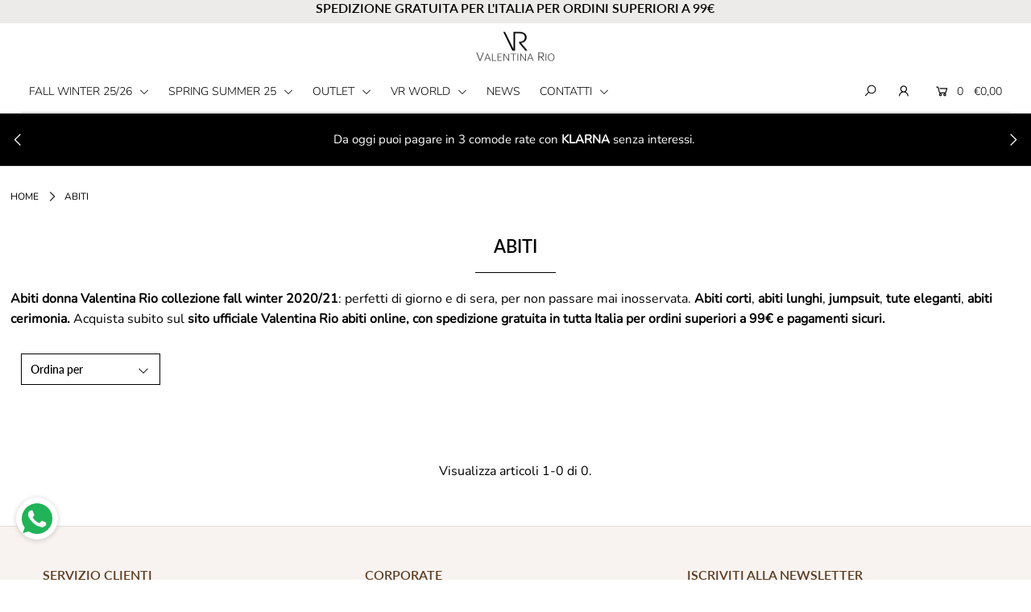

--- FILE ---
content_type: application/javascript; charset=utf-8
request_url: https://cs.iubenda.com/cookie-solution/confs/js/60824681.js
body_size: -287
content:
_iub.csRC = { showBranding: false, publicId: '95e861b5-6db6-11ee-8bfc-5ad8d8c564c0', floatingGroup: false };
_iub.csEnabled = true;
_iub.csPurposes = [2,3,1,5,4,7];
_iub.cpUpd = 1709854789;
_iub.csT = 0.025;
_iub.googleConsentModeV2 = true;
_iub.totalNumberOfProviders = 20;


--- FILE ---
content_type: text/javascript
request_url: https://valentinario.com/cdn/shop/t/11/assets/size-chart-data.js?v=110710279969281882321730803900
body_size: 1116
content:
AVADA_SC.campaigns=[{id:"E03esFYICj4LNYMzkz7N",name:"size guide",productIds:[],inlinePosition:"after",homePageInlinePosition:"after",shopDomain:"valentina-rio.myshopify.com",status:!0,showOnCollectionPage:!0,displayType:"ALL_PRODUCT",showOnHomePage:!1,position:".single-option-selector__radio",collectionPageInlinePosition:"after",click:1141,conditions:{conditions:[{value:"",type:"TITLE",operation:"CONTAINS"}],type:"ALL"},homePagePosition:"",priority:0,contentConfigs:[{position:0,value:'<h3 style="text-align: center;"><div class="table-overflow-cont" style="font-style: normal; font-variant-caps: normal; font-weight: normal; letter-spacing: normal; orphans: auto; text-align: start; text-indent: 0px; text-transform: none; white-space: normal; widows: auto; word-spacing: 0px; -webkit-text-size-adjust: auto; -webkit-text-stroke-width: 0px; text-decoration: none; -webkit-font-smoothing: antialiased; caret-color: rgb(92, 92, 92); color: rgb(92, 92, 92); font-family: &quot;Century Gothic&quot;, sans-serif; font-size: 15px; box-sizing: border-box !important;"><div class="TableWrapper" style="-webkit-font-smoothing: antialiased; overflow: auto; box-sizing: border-box !important;"><table style="-webkit-font-smoothing: antialiased; border-collapse: separate; border-spacing: 0px; width: 680px; font-size: 13px; white-space: normal; transform: translate(0px, 0px) translateZ(0px); box-sizing: border-box !important;"><caption style="-webkit-font-smoothing: antialiased; box-sizing: border-box !important;"><strong style="-webkit-font-smoothing: antialiased; font-weight: bold; box-sizing: border-box !important;">Misure Corpo / body measurement</strong></caption><tbody style="-webkit-font-smoothing: antialiased; box-sizing: border-box !important;"><tr style="-webkit-font-smoothing: antialiased; box-sizing: border-box !important;"><th style="-webkit-font-smoothing: antialiased; padding: 18px 10px 18px 0px; border-bottom-width: 1px; border-bottom-style: solid; border-bottom-color: rgb(231, 231, 231); text-align: left; font-family: Futura, sans-serif; font-weight: 400; font-style: normal; text-transform: uppercase; letter-spacing: 0.2em; position: sticky; left: 0px; min-width: 40px; max-width: 100px; z-index: 1; background-color: rgb(255, 255, 255); white-space: normal; border-right-width: 1px; border-right-style: solid; border-right-color: rgb(231, 231, 231); box-sizing: border-box !important;"><br></th><th style="-webkit-font-smoothing: antialiased; padding: 18px 10px; border-bottom-width: 1px; border-bottom-style: solid; border-bottom-color: rgb(231, 231, 231); text-align: left; font-family: Futura, sans-serif; font-weight: 400; font-style: normal; text-transform: uppercase; letter-spacing: 0.2em; box-sizing: border-box !important;">XXS / 38</th><th style="-webkit-font-smoothing: antialiased; padding: 18px 10px; border-bottom-width: 1px; border-bottom-style: solid; border-bottom-color: rgb(231, 231, 231); text-align: left; font-family: Futura, sans-serif; font-weight: 400; font-style: normal; text-transform: uppercase; letter-spacing: 0.2em; box-sizing: border-box !important;">XS / 40</th><th style="-webkit-font-smoothing: antialiased; padding: 18px 10px; border-bottom-width: 1px; border-bottom-style: solid; border-bottom-color: rgb(231, 231, 231); text-align: left; font-family: Futura, sans-serif; font-weight: 400; font-style: normal; text-transform: uppercase; letter-spacing: 0.2em; box-sizing: border-box !important;">S / 42</th><th style="-webkit-font-smoothing: antialiased; padding: 18px 10px; border-bottom-width: 1px; border-bottom-style: solid; border-bottom-color: rgb(231, 231, 231); text-align: left; font-family: Futura, sans-serif; font-weight: 400; font-style: normal; text-transform: uppercase; letter-spacing: 0.2em; box-sizing: border-box !important;">M / 44</th><th style="-webkit-font-smoothing: antialiased; padding: 18px 10px; border-bottom-width: 1px; border-bottom-style: solid; border-bottom-color: rgb(231, 231, 231); text-align: left; font-family: Futura, sans-serif; font-weight: 400; font-style: normal; text-transform: uppercase; letter-spacing: 0.2em; box-sizing: border-box !important;">L / 46</th><th style="-webkit-font-smoothing: antialiased; padding: 18px 0px 18px 10px; border-bottom-width: 1px; border-bottom-style: solid; border-bottom-color: rgb(231, 231, 231); text-align: left; font-family: Futura, sans-serif; font-weight: 400; font-style: normal; text-transform: uppercase; letter-spacing: 0.2em; box-sizing: border-box !important;">XL / 48</th></tr><tr style="-webkit-font-smoothing: antialiased; box-sizing: border-box !important;"><th style="-webkit-font-smoothing: antialiased; padding: 18px 10px 18px 0px; border-bottom-width: 1px; border-bottom-style: solid; border-bottom-color: rgb(231, 231, 231); text-align: left; font-family: Futura, sans-serif; font-weight: 400; font-style: normal; text-transform: uppercase; letter-spacing: 0.2em; position: sticky; left: 0px; min-width: 40px; max-width: 100px; z-index: 1; background-color: rgb(255, 255, 255); white-space: normal; border-right-width: 1px; border-right-style: solid; border-right-color: rgb(231, 231, 231); box-sizing: border-box !important;">TORACE / CHEST</th><td style="-webkit-font-smoothing: antialiased; padding: 18px 10px; border-bottom-width: 1px; border-bottom-style: solid; border-bottom-color: rgb(231, 231, 231); text-align: left; box-sizing: border-box !important;">80</td><td style="-webkit-font-smoothing: antialiased; padding: 18px 10px; border-bottom-width: 1px; border-bottom-style: solid; border-bottom-color: rgb(231, 231, 231); text-align: left; box-sizing: border-box !important;">84</td><td style="-webkit-font-smoothing: antialiased; padding: 18px 10px; border-bottom-width: 1px; border-bottom-style: solid; border-bottom-color: rgb(231, 231, 231); text-align: left; box-sizing: border-box !important;">88</td><td style="-webkit-font-smoothing: antialiased; padding: 18px 10px; border-bottom-width: 1px; border-bottom-style: solid; border-bottom-color: rgb(231, 231, 231); text-align: left; box-sizing: border-box !important;">92</td><td style="-webkit-font-smoothing: antialiased; padding: 18px 10px; border-bottom-width: 1px; border-bottom-style: solid; border-bottom-color: rgb(231, 231, 231); text-align: left; box-sizing: border-box !important;">96</td><td style="-webkit-font-smoothing: antialiased; padding: 18px 0px 18px 10px; border-bottom-width: 1px; border-bottom-style: solid; border-bottom-color: rgb(231, 231, 231); text-align: left; box-sizing: border-box !important;">100</td></tr><tr style="-webkit-font-smoothing: antialiased; box-sizing: border-box !important;"><th style="-webkit-font-smoothing: antialiased; padding: 18px 10px 18px 0px; border-bottom-width: 1px; border-bottom-style: solid; border-bottom-color: rgb(231, 231, 231); text-align: left; font-family: Futura, sans-serif; font-weight: 400; font-style: normal; text-transform: uppercase; letter-spacing: 0.2em; position: sticky; left: 0px; min-width: 40px; max-width: 100px; z-index: 1; background-color: rgb(255, 255, 255); white-space: normal; border-right-width: 1px; border-right-style: solid; border-right-color: rgb(231, 231, 231); box-sizing: border-box !important;">SENO / BREAST</th><td style="-webkit-font-smoothing: antialiased; padding: 18px 10px; border-bottom-width: 1px; border-bottom-style: solid; border-bottom-color: rgb(231, 231, 231); text-align: left; box-sizing: border-box !important;">84/86</td><td style="-webkit-font-smoothing: antialiased; padding: 18px 10px; border-bottom-width: 1px; border-bottom-style: solid; border-bottom-color: rgb(231, 231, 231); text-align: left; box-sizing: border-box !important;">88/90</td><td style="-webkit-font-smoothing: antialiased; padding: 18px 10px; border-bottom-width: 1px; border-bottom-style: solid; border-bottom-color: rgb(231, 231, 231); text-align: left; box-sizing: border-box !important;">92/94</td><td style="-webkit-font-smoothing: antialiased; padding: 18px 10px; border-bottom-width: 1px; border-bottom-style: solid; border-bottom-color: rgb(231, 231, 231); text-align: left; box-sizing: border-box !important;">96/98</td><td style="-webkit-font-smoothing: antialiased; padding: 18px 10px; border-bottom-width: 1px; border-bottom-style: solid; border-bottom-color: rgb(231, 231, 231); text-align: left; box-sizing: border-box !important;">100/102</td><td style="-webkit-font-smoothing: antialiased; padding: 18px 0px 18px 10px; border-bottom-width: 1px; border-bottom-style: solid; border-bottom-color: rgb(231, 231, 231); text-align: left; box-sizing: border-box !important;">104/106</td></tr><tr style="-webkit-font-smoothing: antialiased; box-sizing: border-box !important;"><th style="-webkit-font-smoothing: antialiased; padding: 18px 10px 18px 0px; border-bottom-width: 1px; border-bottom-style: solid; border-bottom-color: rgb(231, 231, 231); text-align: left; font-family: Futura, sans-serif; font-weight: 400; font-style: normal; text-transform: uppercase; letter-spacing: 0.2em; position: sticky; left: 0px; min-width: 40px; max-width: 100px; z-index: 1; background-color: rgb(255, 255, 255); white-space: normal; border-right-width: 1px; border-right-style: solid; border-right-color: rgb(231, 231, 231); box-sizing: border-box !important;">VITA / WAIST</th><td style="-webkit-font-smoothing: antialiased; padding: 18px 10px; border-bottom-width: 1px; border-bottom-style: solid; border-bottom-color: rgb(231, 231, 231); text-align: left; box-sizing: border-box !important;">64</td><td style="-webkit-font-smoothing: antialiased; padding: 18px 10px; border-bottom-width: 1px; border-bottom-style: solid; border-bottom-color: rgb(231, 231, 231); text-align: left; box-sizing: border-box !important;">68</td><td style="-webkit-font-smoothing: antialiased; padding: 18px 10px; border-bottom-width: 1px; border-bottom-style: solid; border-bottom-color: rgb(231, 231, 231); text-align: left; box-sizing: border-box !important;">72</td><td style="-webkit-font-smoothing: antialiased; padding: 18px 10px; border-bottom-width: 1px; border-bottom-style: solid; border-bottom-color: rgb(231, 231, 231); text-align: left; box-sizing: border-box !important;">76</td><td style="-webkit-font-smoothing: antialiased; padding: 18px 10px; border-bottom-width: 1px; border-bottom-style: solid; border-bottom-color: rgb(231, 231, 231); text-align: left; box-sizing: border-box !important;">80</td><td style="-webkit-font-smoothing: antialiased; padding: 18px 0px 18px 10px; border-bottom-width: 1px; border-bottom-style: solid; border-bottom-color: rgb(231, 231, 231); text-align: left; box-sizing: border-box !important;">84</td></tr><tr style="-webkit-font-smoothing: antialiased; box-sizing: border-box !important;"><th style="-webkit-font-smoothing: antialiased; padding: 18px 10px 18px 0px; border-bottom-width: 1px; border-bottom-style: solid; border-bottom-color: rgb(231, 231, 231); text-align: left; font-family: Futura, sans-serif; font-weight: 400; font-style: normal; text-transform: uppercase; letter-spacing: 0.2em; position: sticky; left: 0px; min-width: 40px; max-width: 100px; z-index: 1; background-color: rgb(255, 255, 255); white-space: normal; border-right-width: 1px; border-right-style: solid; border-right-color: rgb(231, 231, 231); box-sizing: border-box !important;">FIANCHI / HIPS</th><td style="-webkit-font-smoothing: antialiased; padding: 18px 10px; border-bottom-width: 1px; border-bottom-style: solid; border-bottom-color: rgb(231, 231, 231); text-align: left; box-sizing: border-box !important;">90</td><td style="-webkit-font-smoothing: antialiased; padding: 18px 10px; border-bottom-width: 1px; border-bottom-style: solid; border-bottom-color: rgb(231, 231, 231); text-align: left; box-sizing: border-box !important;">94</td><td style="-webkit-font-smoothing: antialiased; padding: 18px 10px; border-bottom-width: 1px; border-bottom-style: solid; border-bottom-color: rgb(231, 231, 231); text-align: left; box-sizing: border-box !important;">98</td><td style="-webkit-font-smoothing: antialiased; padding: 18px 10px; border-bottom-width: 1px; border-bottom-style: solid; border-bottom-color: rgb(231, 231, 231); text-align: left; box-sizing: border-box !important;">102</td><td style="-webkit-font-smoothing: antialiased; padding: 18px 10px; border-bottom-width: 1px; border-bottom-style: solid; border-bottom-color: rgb(231, 231, 231); text-align: left; box-sizing: border-box !important;">106</td><td style="-webkit-font-smoothing: antialiased; padding: 18px 0px 18px 10px; border-bottom-width: 1px; border-bottom-style: solid; border-bottom-color: rgb(231, 231, 231); text-align: left; box-sizing: border-box !important;">110</td></tr></tbody></table></div></div><div class="table-overflow-cont" style="font-style: normal; font-variant-caps: normal; font-weight: normal; letter-spacing: normal; orphans: auto; text-align: start; text-indent: 0px; text-transform: none; white-space: normal; widows: auto; word-spacing: 0px; -webkit-text-size-adjust: auto; -webkit-text-stroke-width: 0px; text-decoration: none; -webkit-font-smoothing: antialiased; caret-color: rgb(92, 92, 92); color: rgb(92, 92, 92); font-family: &quot;Century Gothic&quot;, sans-serif; font-size: 15px; box-sizing: border-box !important;"><div class="TableWrapper" style="-webkit-font-smoothing: antialiased; overflow: auto; box-sizing: border-box !important;"><table style="-webkit-font-smoothing: antialiased; border-collapse: separate; border-spacing: 0px; width: 680px; font-size: 13px; white-space: normal; transform: translate(0px, 0px) translateZ(0px); box-sizing: border-box !important;"><caption style="-webkit-font-smoothing: antialiased; box-sizing: border-box !important;"><br style="-webkit-font-smoothing: antialiased; box-sizing: border-box !important;"><br style="-webkit-font-smoothing: antialiased; box-sizing: border-box !important;"><strong style="-webkit-font-smoothing: antialiased; font-weight: bold; box-sizing: border-box !important;">Conversione Jeans - Pantaloni / Conversion jeans - pants</strong></caption><tbody style="-webkit-font-smoothing: antialiased; box-sizing: border-box !important;"><tr style="-webkit-font-smoothing: antialiased; box-sizing: border-box !important;"><th style="-webkit-font-smoothing: antialiased; padding: 18px 10px 18px 0px; border-bottom-width: 1px; border-bottom-style: solid; border-bottom-color: rgb(231, 231, 231); text-align: left; font-family: Futura, sans-serif; font-weight: 400; font-style: normal; text-transform: uppercase; letter-spacing: 0.2em; position: sticky; left: 0px; min-width: 40px; max-width: 100px; z-index: 1; background-color: rgb(255, 255, 255); white-space: normal; border-right-width: 1px; border-right-style: solid; border-right-color: rgb(231, 231, 231); box-sizing: border-box !important;">ITALIA</th><td style="-webkit-font-smoothing: antialiased; padding: 18px 10px; border-bottom-width: 1px; border-bottom-style: solid; border-bottom-color: rgb(231, 231, 231); text-align: left; box-sizing: border-box !important;">38</td><td style="-webkit-font-smoothing: antialiased; padding: 18px 10px; border-bottom-width: 1px; border-bottom-style: solid; border-bottom-color: rgb(231, 231, 231); text-align: left; box-sizing: border-box !important;"><br></td><td style="-webkit-font-smoothing: antialiased; padding: 18px 10px; border-bottom-width: 1px; border-bottom-style: solid; border-bottom-color: rgb(231, 231, 231); text-align: left; box-sizing: border-box !important;">40</td><td style="-webkit-font-smoothing: antialiased; padding: 18px 10px; border-bottom-width: 1px; border-bottom-style: solid; border-bottom-color: rgb(231, 231, 231); text-align: left; box-sizing: border-box !important;"><br></td><td style="-webkit-font-smoothing: antialiased; padding: 18px 10px; border-bottom-width: 1px; border-bottom-style: solid; border-bottom-color: rgb(231, 231, 231); text-align: left; box-sizing: border-box !important;">42</td><td style="-webkit-font-smoothing: antialiased; padding: 18px 10px; border-bottom-width: 1px; border-bottom-style: solid; border-bottom-color: rgb(231, 231, 231); text-align: left; box-sizing: border-box !important;"><br></td><td style="-webkit-font-smoothing: antialiased; padding: 18px 10px; border-bottom-width: 1px; border-bottom-style: solid; border-bottom-color: rgb(231, 231, 231); text-align: left; box-sizing: border-box !important;">44</td><td style="-webkit-font-smoothing: antialiased; padding: 18px 10px; border-bottom-width: 1px; border-bottom-style: solid; border-bottom-color: rgb(231, 231, 231); text-align: left; box-sizing: border-box !important;"><br></td><td style="-webkit-font-smoothing: antialiased; padding: 18px 10px; border-bottom-width: 1px; border-bottom-style: solid; border-bottom-color: rgb(231, 231, 231); text-align: left; box-sizing: border-box !important;">46</td><td style="-webkit-font-smoothing: antialiased; padding: 18px 10px; border-bottom-width: 1px; border-bottom-style: solid; border-bottom-color: rgb(231, 231, 231); text-align: left; box-sizing: border-box !important;"><br></td><td style="-webkit-font-smoothing: antialiased; padding: 18px 0px 18px 10px; border-bottom-width: 1px; border-bottom-style: solid; border-bottom-color: rgb(231, 231, 231); text-align: left; box-sizing: border-box !important;">48</td></tr><tr style="-webkit-font-smoothing: antialiased; box-sizing: border-box !important;"><th style="-webkit-font-smoothing: antialiased; padding: 18px 10px 18px 0px; border-bottom-width: 1px; border-bottom-style: solid; border-bottom-color: rgb(231, 231, 231); text-align: left; font-family: Futura, sans-serif; font-weight: 400; font-style: normal; text-transform: uppercase; letter-spacing: 0.2em; position: sticky; left: 0px; min-width: 40px; max-width: 100px; z-index: 1; background-color: rgb(255, 255, 255); white-space: normal; border-right-width: 1px; border-right-style: solid; border-right-color: rgb(231, 231, 231); box-sizing: border-box !important;">USA</th><td style="-webkit-font-smoothing: antialiased; padding: 18px 10px; border-bottom-width: 1px; border-bottom-style: solid; border-bottom-color: rgb(231, 231, 231); text-align: left; box-sizing: border-box !important;">24</td><td style="-webkit-font-smoothing: antialiased; padding: 18px 10px; border-bottom-width: 1px; border-bottom-style: solid; border-bottom-color: rgb(231, 231, 231); text-align: left; box-sizing: border-box !important;">25</td><td style="-webkit-font-smoothing: antialiased; padding: 18px 10px; border-bottom-width: 1px; border-bottom-style: solid; border-bottom-color: rgb(231, 231, 231); text-align: left; box-sizing: border-box !important;">26</td><td style="-webkit-font-smoothing: antialiased; padding: 18px 10px; border-bottom-width: 1px; border-bottom-style: solid; border-bottom-color: rgb(231, 231, 231); text-align: left; box-sizing: border-box !important;">27</td><td style="-webkit-font-smoothing: antialiased; padding: 18px 10px; border-bottom-width: 1px; border-bottom-style: solid; border-bottom-color: rgb(231, 231, 231); text-align: left; box-sizing: border-box !important;">28</td><td style="-webkit-font-smoothing: antialiased; padding: 18px 10px; border-bottom-width: 1px; border-bottom-style: solid; border-bottom-color: rgb(231, 231, 231); text-align: left; box-sizing: border-box !important;">29</td><td style="-webkit-font-smoothing: antialiased; padding: 18px 10px; border-bottom-width: 1px; border-bottom-style: solid; border-bottom-color: rgb(231, 231, 231); text-align: left; box-sizing: border-box !important;">30</td><td style="-webkit-font-smoothing: antialiased; padding: 18px 10px; border-bottom-width: 1px; border-bottom-style: solid; border-bottom-color: rgb(231, 231, 231); text-align: left; box-sizing: border-box !important;">31</td><td style="-webkit-font-smoothing: antialiased; padding: 18px 10px; border-bottom-width: 1px; border-bottom-style: solid; border-bottom-color: rgb(231, 231, 231); text-align: left; box-sizing: border-box !important;">32</td><td style="-webkit-font-smoothing: antialiased; padding: 18px 10px; border-bottom-width: 1px; border-bottom-style: solid; border-bottom-color: rgb(231, 231, 231); text-align: left; box-sizing: border-box !important;">33</td><td style="-webkit-font-smoothing: antialiased; padding: 18px 0px 18px 10px; border-bottom-width: 1px; border-bottom-style: solid; border-bottom-color: rgb(231, 231, 231); text-align: left; box-sizing: border-box !important;">34</td></tr></tbody></table></div></div><div class="table-overflow-cont" style="font-style: normal; font-variant-caps: normal; font-weight: normal; letter-spacing: normal; orphans: auto; text-align: start; text-indent: 0px; text-transform: none; white-space: normal; widows: auto; word-spacing: 0px; -webkit-text-size-adjust: auto; -webkit-text-stroke-width: 0px; text-decoration: none; -webkit-font-smoothing: antialiased; caret-color: rgb(92, 92, 92); color: rgb(92, 92, 92); font-family: &quot;Century Gothic&quot;, sans-serif; font-size: 15px; box-sizing: border-box !important;"><div class="TableWrapper" style="-webkit-font-smoothing: antialiased; overflow: auto; box-sizing: border-box !important;"><table style="-webkit-font-smoothing: antialiased; border-collapse: separate; border-spacing: 0px; width: 680px; font-size: 13px; white-space: normal; transform: translate(0px, 0px) translateZ(0px); box-sizing: border-box !important;"><caption style="-webkit-font-smoothing: antialiased; box-sizing: border-box !important;"><br style="-webkit-font-smoothing: antialiased; box-sizing: border-box !important;"><br style="-webkit-font-smoothing: antialiased; box-sizing: border-box !important;"><strong style="-webkit-font-smoothing: antialiased; font-weight: bold; box-sizing: border-box !important;">Conversione taglie / size conversion</strong></caption><tbody style="-webkit-font-smoothing: antialiased; box-sizing: border-box !important;"><tr style="-webkit-font-smoothing: antialiased; box-sizing: border-box !important;"><th style="-webkit-font-smoothing: antialiased; padding: 18px 10px 18px 0px; border-bottom-width: 1px; border-bottom-style: solid; border-bottom-color: rgb(231, 231, 231); text-align: left; font-family: Futura, sans-serif; font-weight: 400; font-style: normal; text-transform: uppercase; letter-spacing: 0.2em; position: sticky; left: 0px; min-width: 40px; max-width: 100px; z-index: 1; background-color: rgb(255, 255, 255); white-space: normal; border-right-width: 1px; border-right-style: solid; border-right-color: rgb(231, 231, 231); box-sizing: border-box !important;">ITALY</th><td style="-webkit-font-smoothing: antialiased; padding: 18px 10px; border-bottom-width: 1px; border-bottom-style: solid; border-bottom-color: rgb(231, 231, 231); text-align: left; box-sizing: border-box !important;">38</td><td style="-webkit-font-smoothing: antialiased; padding: 18px 10px; border-bottom-width: 1px; border-bottom-style: solid; border-bottom-color: rgb(231, 231, 231); text-align: left; box-sizing: border-box !important;">40</td><td style="-webkit-font-smoothing: antialiased; padding: 18px 10px; border-bottom-width: 1px; border-bottom-style: solid; border-bottom-color: rgb(231, 231, 231); text-align: left; box-sizing: border-box !important;">42</td><td style="-webkit-font-smoothing: antialiased; padding: 18px 10px; border-bottom-width: 1px; border-bottom-style: solid; border-bottom-color: rgb(231, 231, 231); text-align: left; box-sizing: border-box !important;">44</td><td style="-webkit-font-smoothing: antialiased; padding: 18px 10px; border-bottom-width: 1px; border-bottom-style: solid; border-bottom-color: rgb(231, 231, 231); text-align: left; box-sizing: border-box !important;">46</td><td style="-webkit-font-smoothing: antialiased; padding: 18px 10px; border-bottom-width: 1px; border-bottom-style: solid; border-bottom-color: rgb(231, 231, 231); text-align: left; box-sizing: border-box !important;">48</td><td style="-webkit-font-smoothing: antialiased; padding: 18px 0px 18px 10px; border-bottom-width: 1px; border-bottom-style: solid; border-bottom-color: rgb(231, 231, 231); text-align: left; box-sizing: border-box !important;">50</td></tr><tr style="-webkit-font-smoothing: antialiased; box-sizing: border-box !important;"><th style="-webkit-font-smoothing: antialiased; padding: 18px 10px 18px 0px; border-bottom-width: 1px; border-bottom-style: solid; border-bottom-color: rgb(231, 231, 231); text-align: left; font-family: Futura, sans-serif; font-weight: 400; font-style: normal; text-transform: uppercase; letter-spacing: 0.2em; position: sticky; left: 0px; min-width: 40px; max-width: 100px; z-index: 1; background-color: rgb(255, 255, 255); white-space: normal; border-right-width: 1px; border-right-style: solid; border-right-color: rgb(231, 231, 231); box-sizing: border-box !important;">FRANCE</th><td style="-webkit-font-smoothing: antialiased; padding: 18px 10px; border-bottom-width: 1px; border-bottom-style: solid; border-bottom-color: rgb(231, 231, 231); text-align: left; box-sizing: border-box !important;">34</td><td style="-webkit-font-smoothing: antialiased; padding: 18px 10px; border-bottom-width: 1px; border-bottom-style: solid; border-bottom-color: rgb(231, 231, 231); text-align: left; box-sizing: border-box !important;">36</td><td style="-webkit-font-smoothing: antialiased; padding: 18px 10px; border-bottom-width: 1px; border-bottom-style: solid; border-bottom-color: rgb(231, 231, 231); text-align: left; box-sizing: border-box !important;">38</td><td style="-webkit-font-smoothing: antialiased; padding: 18px 10px; border-bottom-width: 1px; border-bottom-style: solid; border-bottom-color: rgb(231, 231, 231); text-align: left; box-sizing: border-box !important;">40</td><td style="-webkit-font-smoothing: antialiased; padding: 18px 10px; border-bottom-width: 1px; border-bottom-style: solid; border-bottom-color: rgb(231, 231, 231); text-align: left; box-sizing: border-box !important;">42</td><td style="-webkit-font-smoothing: antialiased; padding: 18px 10px; border-bottom-width: 1px; border-bottom-style: solid; border-bottom-color: rgb(231, 231, 231); text-align: left; box-sizing: border-box !important;">44</td><td style="-webkit-font-smoothing: antialiased; padding: 18px 0px 18px 10px; border-bottom-width: 1px; border-bottom-style: solid; border-bottom-color: rgb(231, 231, 231); text-align: left; box-sizing: border-box !important;">46</td></tr><tr style="-webkit-font-smoothing: antialiased; box-sizing: border-box !important;"><th style="-webkit-font-smoothing: antialiased; padding: 18px 10px 18px 0px; border-bottom-width: 1px; border-bottom-style: solid; border-bottom-color: rgb(231, 231, 231); text-align: left; font-family: Futura, sans-serif; font-weight: 400; font-style: normal; text-transform: uppercase; letter-spacing: 0.2em; position: sticky; left: 0px; min-width: 40px; max-width: 100px; z-index: 1; background-color: rgb(255, 255, 255); white-space: normal; border-right-width: 1px; border-right-style: solid; border-right-color: rgb(231, 231, 231); box-sizing: border-box !important;">GERMANY</th><td style="-webkit-font-smoothing: antialiased; padding: 18px 10px; border-bottom-width: 1px; border-bottom-style: solid; border-bottom-color: rgb(231, 231, 231); text-align: left; box-sizing: border-box !important;">32</td><td style="-webkit-font-smoothing: antialiased; padding: 18px 10px; border-bottom-width: 1px; border-bottom-style: solid; border-bottom-color: rgb(231, 231, 231); text-align: left; box-sizing: border-box !important;">34</td><td style="-webkit-font-smoothing: antialiased; padding: 18px 10px; border-bottom-width: 1px; border-bottom-style: solid; border-bottom-color: rgb(231, 231, 231); text-align: left; box-sizing: border-box !important;">36</td><td style="-webkit-font-smoothing: antialiased; padding: 18px 10px; border-bottom-width: 1px; border-bottom-style: solid; border-bottom-color: rgb(231, 231, 231); text-align: left; box-sizing: border-box !important;">38</td><td style="-webkit-font-smoothing: antialiased; padding: 18px 10px; border-bottom-width: 1px; border-bottom-style: solid; border-bottom-color: rgb(231, 231, 231); text-align: left; box-sizing: border-box !important;">40</td><td style="-webkit-font-smoothing: antialiased; padding: 18px 10px; border-bottom-width: 1px; border-bottom-style: solid; border-bottom-color: rgb(231, 231, 231); text-align: left; box-sizing: border-box !important;">42</td><td style="-webkit-font-smoothing: antialiased; padding: 18px 0px 18px 10px; border-bottom-width: 1px; border-bottom-style: solid; border-bottom-color: rgb(231, 231, 231); text-align: left; box-sizing: border-box !important;">44</td></tr><tr style="-webkit-font-smoothing: antialiased; box-sizing: border-box !important;"><th style="-webkit-font-smoothing: antialiased; padding: 18px 10px 18px 0px; border-bottom-width: 1px; border-bottom-style: solid; border-bottom-color: rgb(231, 231, 231); text-align: left; font-family: Futura, sans-serif; font-weight: 400; font-style: normal; text-transform: uppercase; letter-spacing: 0.2em; position: sticky; left: 0px; min-width: 40px; max-width: 100px; z-index: 1; background-color: rgb(255, 255, 255); white-space: normal; border-right-width: 1px; border-right-style: solid; border-right-color: rgb(231, 231, 231); box-sizing: border-box !important;">SPAIN</th><td style="-webkit-font-smoothing: antialiased; padding: 18px 10px; border-bottom-width: 1px; border-bottom-style: solid; border-bottom-color: rgb(231, 231, 231); text-align: left; box-sizing: border-box !important;">34</td><td style="-webkit-font-smoothing: antialiased; padding: 18px 10px; border-bottom-width: 1px; border-bottom-style: solid; border-bottom-color: rgb(231, 231, 231); text-align: left; box-sizing: border-box !important;">36</td><td style="-webkit-font-smoothing: antialiased; padding: 18px 10px; border-bottom-width: 1px; border-bottom-style: solid; border-bottom-color: rgb(231, 231, 231); text-align: left; box-sizing: border-box !important;">38</td><td style="-webkit-font-smoothing: antialiased; padding: 18px 10px; border-bottom-width: 1px; border-bottom-style: solid; border-bottom-color: rgb(231, 231, 231); text-align: left; box-sizing: border-box !important;">40</td><td style="-webkit-font-smoothing: antialiased; padding: 18px 10px; border-bottom-width: 1px; border-bottom-style: solid; border-bottom-color: rgb(231, 231, 231); text-align: left; box-sizing: border-box !important;">42</td><td style="-webkit-font-smoothing: antialiased; padding: 18px 10px; border-bottom-width: 1px; border-bottom-style: solid; border-bottom-color: rgb(231, 231, 231); text-align: left; box-sizing: border-box !important;">44</td><td style="-webkit-font-smoothing: antialiased; padding: 18px 0px 18px 10px; border-bottom-width: 1px; border-bottom-style: solid; border-bottom-color: rgb(231, 231, 231); text-align: left; box-sizing: border-box !important;">46</td></tr><tr style="-webkit-font-smoothing: antialiased; box-sizing: border-box !important;"><th style="-webkit-font-smoothing: antialiased; padding: 18px 10px 18px 0px; border-bottom-width: 1px; border-bottom-style: solid; border-bottom-color: rgb(231, 231, 231); text-align: left; font-family: Futura, sans-serif; font-weight: 400; font-style: normal; text-transform: uppercase; letter-spacing: 0.2em; position: sticky; left: 0px; min-width: 40px; max-width: 100px; z-index: 1; background-color: rgb(255, 255, 255); white-space: normal; border-right-width: 1px; border-right-style: solid; border-right-color: rgb(231, 231, 231); box-sizing: border-box !important;">UK</th><td style="-webkit-font-smoothing: antialiased; padding: 18px 10px; border-bottom-width: 1px; border-bottom-style: solid; border-bottom-color: rgb(231, 231, 231); text-align: left; box-sizing: border-box !important;">6</td><td style="-webkit-font-smoothing: antialiased; padding: 18px 10px; border-bottom-width: 1px; border-bottom-style: solid; border-bottom-color: rgb(231, 231, 231); text-align: left; box-sizing: border-box !important;">8</td><td style="-webkit-font-smoothing: antialiased; padding: 18px 10px; border-bottom-width: 1px; border-bottom-style: solid; border-bottom-color: rgb(231, 231, 231); text-align: left; box-sizing: border-box !important;">10</td><td style="-webkit-font-smoothing: antialiased; padding: 18px 10px; border-bottom-width: 1px; border-bottom-style: solid; border-bottom-color: rgb(231, 231, 231); text-align: left; box-sizing: border-box !important;">12</td><td style="-webkit-font-smoothing: antialiased; padding: 18px 10px; border-bottom-width: 1px; border-bottom-style: solid; border-bottom-color: rgb(231, 231, 231); text-align: left; box-sizing: border-box !important;">14</td><td style="-webkit-font-smoothing: antialiased; padding: 18px 10px; border-bottom-width: 1px; border-bottom-style: solid; border-bottom-color: rgb(231, 231, 231); text-align: left; box-sizing: border-box !important;">16</td><td style="-webkit-font-smoothing: antialiased; padding: 18px 0px 18px 10px; border-bottom-width: 1px; border-bottom-style: solid; border-bottom-color: rgb(231, 231, 231); text-align: left; box-sizing: border-box !important;">18</td></tr><tr style="-webkit-font-smoothing: antialiased; box-sizing: border-box !important;"><th style="-webkit-font-smoothing: antialiased; padding: 18px 10px 18px 0px; border-bottom-width: 1px; border-bottom-style: solid; border-bottom-color: rgb(231, 231, 231); text-align: left; font-family: Futura, sans-serif; font-weight: 400; font-style: normal; text-transform: uppercase; letter-spacing: 0.2em; position: sticky; left: 0px; min-width: 40px; max-width: 100px; z-index: 1; background-color: rgb(255, 255, 255); white-space: normal; border-right-width: 1px; border-right-style: solid; border-right-color: rgb(231, 231, 231); box-sizing: border-box !important;">USA</th><td style="-webkit-font-smoothing: antialiased; padding: 18px 10px; border-bottom-width: 1px; border-bottom-style: solid; border-bottom-color: rgb(231, 231, 231); text-align: left; box-sizing: border-box !important;">4</td><td style="-webkit-font-smoothing: antialiased; padding: 18px 10px; border-bottom-width: 1px; border-bottom-style: solid; border-bottom-color: rgb(231, 231, 231); text-align: left; box-sizing: border-box !important;">6</td><td style="-webkit-font-smoothing: antialiased; padding: 18px 10px; border-bottom-width: 1px; border-bottom-style: solid; border-bottom-color: rgb(231, 231, 231); text-align: left; box-sizing: border-box !important;">8</td><td style="-webkit-font-smoothing: antialiased; padding: 18px 10px; border-bottom-width: 1px; border-bottom-style: solid; border-bottom-color: rgb(231, 231, 231); text-align: left; box-sizing: border-box !important;">10</td><td style="-webkit-font-smoothing: antialiased; padding: 18px 10px; border-bottom-width: 1px; border-bottom-style: solid; border-bottom-color: rgb(231, 231, 231); text-align: left; box-sizing: border-box !important;">12</td><td style="-webkit-font-smoothing: antialiased; padding: 18px 10px; border-bottom-width: 1px; border-bottom-style: solid; border-bottom-color: rgb(231, 231, 231); text-align: left; box-sizing: border-box !important;">14</td><td style="-webkit-font-smoothing: antialiased; padding: 18px 0px 18px 10px; border-bottom-width: 1px; border-bottom-style: solid; border-bottom-color: rgb(231, 231, 231); text-align: left; box-sizing: border-box !important;">16</td></tr><tr style="-webkit-font-smoothing: antialiased; box-sizing: border-box !important;"><th style="-webkit-font-smoothing: antialiased; padding: 18px 10px 18px 0px; border-bottom-width: 1px; border-bottom-style: solid; border-bottom-color: rgb(231, 231, 231); text-align: left; font-family: Futura, sans-serif; font-weight: 400; font-style: normal; text-transform: uppercase; letter-spacing: 0.2em; position: sticky; left: 0px; min-width: 40px; max-width: 100px; z-index: 1; background-color: rgb(255, 255, 255); white-space: normal; border-right-width: 1px; border-right-style: solid; border-right-color: rgb(231, 231, 231); box-sizing: border-box !important;">USA POLLICI / INCH</th><td style="-webkit-font-smoothing: antialiased; padding: 18px 10px; border-bottom-width: 1px; border-bottom-style: solid; border-bottom-color: rgb(231, 231, 231); text-align: left; box-sizing: border-box !important;">24/25</td><td style="-webkit-font-smoothing: antialiased; padding: 18px 10px; border-bottom-width: 1px; border-bottom-style: solid; border-bottom-color: rgb(231, 231, 231); text-align: left; box-sizing: border-box !important;">26/27</td><td style="-webkit-font-smoothing: antialiased; padding: 18px 10px; border-bottom-width: 1px; border-bottom-style: solid; border-bottom-color: rgb(231, 231, 231); text-align: left; box-sizing: border-box !important;">28/29</td><td style="-webkit-font-smoothing: antialiased; padding: 18px 10px; border-bottom-width: 1px; border-bottom-style: solid; border-bottom-color: rgb(231, 231, 231); text-align: left; box-sizing: border-box !important;">30</td><td style="-webkit-font-smoothing: antialiased; padding: 18px 10px; border-bottom-width: 1px; border-bottom-style: solid; border-bottom-color: rgb(231, 231, 231); text-align: left; box-sizing: border-box !important;">32</td><td style="-webkit-font-smoothing: antialiased; padding: 18px 10px; border-bottom-width: 1px; border-bottom-style: solid; border-bottom-color: rgb(231, 231, 231); text-align: left; box-sizing: border-box !important;">34</td><td style="-webkit-font-smoothing: antialiased; padding: 18px 0px 18px 10px; border-bottom-width: 1px; border-bottom-style: solid; border-bottom-color: rgb(231, 231, 231); text-align: left; box-sizing: border-box !important;"><br></td></tr></tbody></table></div></div><div class="table-overflow-cont" style="font-style: normal; font-variant-caps: normal; font-weight: normal; letter-spacing: normal; orphans: auto; text-align: start; text-indent: 0px; text-transform: none; white-space: normal; widows: auto; word-spacing: 0px; -webkit-text-size-adjust: auto; -webkit-text-stroke-width: 0px; text-decoration: none; -webkit-font-smoothing: antialiased; caret-color: rgb(92, 92, 92); color: rgb(92, 92, 92); font-family: &quot;Century Gothic&quot;, sans-serif; font-size: 15px; box-sizing: border-box !important;"><div class="TableWrapper" style="-webkit-font-smoothing: antialiased; overflow: auto; box-sizing: border-box !important;"><table style="-webkit-font-smoothing: antialiased; border-collapse: separate; border-spacing: 0px; width: 680px; font-size: 13px; white-space: normal; transform: translate(0px, 0px) translateZ(0px); box-sizing: border-box !important;"><caption style="-webkit-font-smoothing: antialiased; box-sizing: border-box !important;"><br style="-webkit-font-smoothing: antialiased; box-sizing: border-box !important;"></caption></table></div></div>SIZE GUIDE</h3><p><br></p>'},{position:1,value:""}],createdAt:"2020-06-03T19:58:55.259Z",shopId:"f9fUVsvGaNhc3VZDBq11",smartSelector:!1,collectionPagePosition:""}],AVADA_SC.settings={id:"2PIm9058jSA3pIANEF6P",enableGa:!0,displayType:"inline-link",showMobile:!0,buttonRotation:!0,modalTop:18,modalWidth:84,hasCustomCss:!0,linkText:"GUIDA ALLE TAGLIE ",customIcon:!1,tableAnimation:!1,modalTextColor:"#232323",customCss:"",modalLeft:8,inlinePosition:"before",hideText:!0,modalHeight:64,modalHeader:"GUIDA ALLE TAGLIE",mobilePosition:"top",buttonPosition:"middle-right",shopId:"f9fUVsvGaNhc3VZDBq11",buttonBorderRadius:10,modalShadow:!0,modalBorderRadius:10,homePageInlinePosition:"",linkTextColor:"#232323",buttonHeight:35,collectionPageInlinePosition:"",modalOverlayColor:"#7b7b7b",linkBgColor:"#FFFFFF",homePagePosition:"",createdAt:{_seconds:1591206521,_nanoseconds:408e6},disableWatermark:!1,linkIcon:"https://cdn1.avada.io/sizechart/002-ruler-1.svg",modalBgColor:"#FFFFFF",modalPosition:"modal-center",buttonWidth:80,position:".single-option-selector",tableHoverColor:"#E7E5E5",collectionPagePosition:"",shopDomain:"valentina-rio.myshopify.com"};
//# sourceMappingURL=/cdn/shop/t/11/assets/size-chart-data.js.map?v=110710279969281882321730803900
